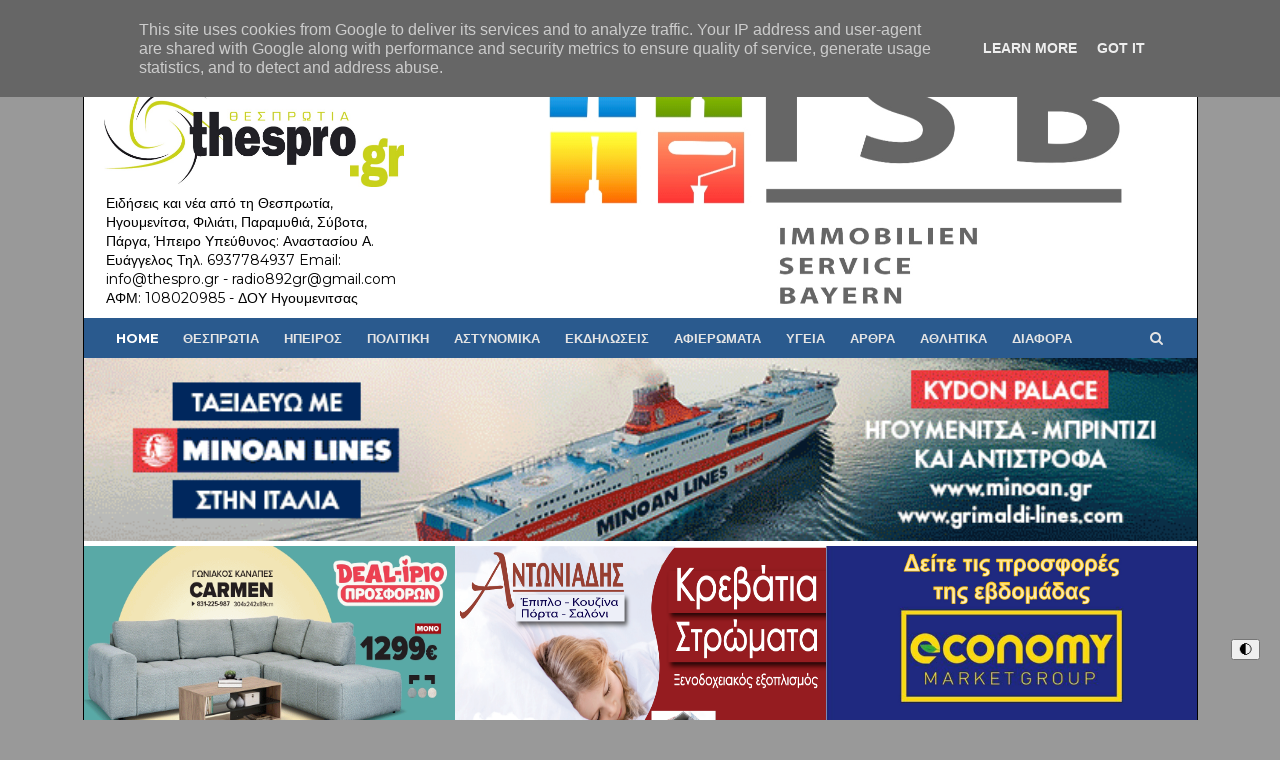

--- FILE ---
content_type: text/html; charset=UTF-8
request_url: https://www.thespro.gr/b/stats?style=BLACK_TRANSPARENT&timeRange=ALL_TIME&token=APq4FmBcgm5nTiec4_l-GeI_TSTL6VRPfVot5ISwTPzk3ToANHNB3VFVcCFSnBJnUIOytkoUfx0xlLq5AdvM2f4vaBEzGqZzOQ
body_size: 43
content:
{"total":112144770,"sparklineOptions":{"backgroundColor":{"fillOpacity":0.1,"fill":"#000000"},"series":[{"areaOpacity":0.3,"color":"#202020"}]},"sparklineData":[[0,48],[1,28],[2,17],[3,31],[4,31],[5,21],[6,20],[7,29],[8,27],[9,17],[10,31],[11,23],[12,23],[13,26],[14,50],[15,74],[16,53],[17,33],[18,27],[19,31],[20,32],[21,68],[22,29],[23,47],[24,39],[25,35],[26,100],[27,62],[28,66],[29,3]],"nextTickMs":10344}

--- FILE ---
content_type: text/html; charset=utf-8
request_url: https://www.google.com/recaptcha/api2/aframe
body_size: 268
content:
<!DOCTYPE HTML><html><head><meta http-equiv="content-type" content="text/html; charset=UTF-8"></head><body><script nonce="pnMDOwM8645SGs00W7qqCA">/** Anti-fraud and anti-abuse applications only. See google.com/recaptcha */ try{var clients={'sodar':'https://pagead2.googlesyndication.com/pagead/sodar?'};window.addEventListener("message",function(a){try{if(a.source===window.parent){var b=JSON.parse(a.data);var c=clients[b['id']];if(c){var d=document.createElement('img');d.src=c+b['params']+'&rc='+(localStorage.getItem("rc::a")?sessionStorage.getItem("rc::b"):"");window.document.body.appendChild(d);sessionStorage.setItem("rc::e",parseInt(sessionStorage.getItem("rc::e")||0)+1);localStorage.setItem("rc::h",'1768960034776');}}}catch(b){}});window.parent.postMessage("_grecaptcha_ready", "*");}catch(b){}</script></body></html>

--- FILE ---
content_type: text/javascript; charset=UTF-8
request_url: https://www.thespro.gr/feeds/posts/default/-/%CE%91%CE%A6%CE%99%CE%95%CE%A1%CE%A9%CE%9C%CE%91%CE%A4%CE%91?alt=json-in-script&max-results=3&callback=jQuery1110026670257195476066_1768960022138&_=1768960022139
body_size: 3088
content:
// API callback
jQuery1110026670257195476066_1768960022138({"version":"1.0","encoding":"UTF-8","feed":{"xmlns":"http://www.w3.org/2005/Atom","xmlns$openSearch":"http://a9.com/-/spec/opensearchrss/1.0/","xmlns$blogger":"http://schemas.google.com/blogger/2008","xmlns$georss":"http://www.georss.org/georss","xmlns$gd":"http://schemas.google.com/g/2005","xmlns$thr":"http://purl.org/syndication/thread/1.0","id":{"$t":"tag:blogger.com,1999:blog-6621582876849135840"},"updated":{"$t":"2026-01-20T22:20:44.879+02:00"},"category":[{"term":"ΘΕΣΠΡΩΤΙΑ"},{"term":"ΗΓΟΥΜΕΝΙΤΣΑ"},{"term":"ΠΟΛΙΤΙΚΗ"},{"term":"ΕΚΔΗΛΩΣΕΙΣ"},{"term":"ΟΙΚΟΝΟΜΙΑ"},{"term":"ΑΣΤΥΝΟΜΙΚΑ"},{"term":"ΗΠΕΙΡΟΣ"},{"term":"ΔΙΑΦΟΡΑ"},{"term":"ΣΟΥΛΙ"},{"term":"ΥΓΕΙΑ"},{"term":"ΦΙΛΙΑΤΕΣ"},{"term":"ΓΙΑΝΝΕΝΑ"},{"term":"ΑΦΙΕΡΩΜΑΤΑ"},{"term":"ΠΕΡΙΒΑΛΛΟΝ"},{"term":"ΛΙΜΕΝΙΚΟ"},{"term":"ΠΡΕΒΕΖΑ"},{"term":"ΑΘΛΗΤΙΚΑ"},{"term":"ΕΠΙΚΑΙΡΟΤΗΤΑ"},{"term":"ΑΡΤΑ"},{"term":"ΑΡΘΡΑ"},{"term":"ΕΚΛΟΓΕΣ 2023"},{"term":"Αγγελίες"},{"term":"ΕΚΛΟΓΕΣ 2019"},{"term":"ΠΥΡΟΣΒΕΣΤΙΚΗ"},{"term":"ΒΙΝΤΕΟ"},{"term":"HOT"},{"term":"ΔΙΕΘΝΗ"},{"term":"ΕΚΛΟΓΕΣ 2015"},{"term":"ΜΟΥΣΙΚΗ"},{"term":"ΕΚΛΟΓΕΣ 2024"},{"term":"ΕΦΗΜΕΡΙΔΑ"}],"title":{"type":"text","$t":"thespro.gr - Ηγουμενίτσα, Θεσπρωτία"},"subtitle":{"type":"html","$t":"Ειδήσεις και νέα από τη Θεσπρωτία, Ηγουμενίτσα, Φιλιάτι, Παραμυθιά, Σύβοτα, Πάργα, Ήπειρο\n\nΥπεύθυνος: Αναστασίου Α. Ευάγγελος\nΤηλ. 6937784937\nEmail: info@thespro.gr - radio892gr@gmail.com\nΑΦΜ: 108020985 - ΔΟΥ Ηγουμενιτσας"},"link":[{"rel":"http://schemas.google.com/g/2005#feed","type":"application/atom+xml","href":"https:\/\/www.thespro.gr\/feeds\/posts\/default"},{"rel":"self","type":"application/atom+xml","href":"https:\/\/www.blogger.com\/feeds\/6621582876849135840\/posts\/default\/-\/%CE%91%CE%A6%CE%99%CE%95%CE%A1%CE%A9%CE%9C%CE%91%CE%A4%CE%91?alt=json-in-script\u0026max-results=3"},{"rel":"alternate","type":"text/html","href":"https:\/\/www.thespro.gr\/search\/label\/%CE%91%CE%A6%CE%99%CE%95%CE%A1%CE%A9%CE%9C%CE%91%CE%A4%CE%91"},{"rel":"hub","href":"http://pubsubhubbub.appspot.com/"},{"rel":"next","type":"application/atom+xml","href":"https:\/\/www.blogger.com\/feeds\/6621582876849135840\/posts\/default\/-\/%CE%91%CE%A6%CE%99%CE%95%CE%A1%CE%A9%CE%9C%CE%91%CE%A4%CE%91\/-\/%CE%91%CE%A6%CE%99%CE%95%CE%A1%CE%A9%CE%9C%CE%91%CE%A4%CE%91?alt=json-in-script\u0026start-index=4\u0026max-results=3"}],"author":[{"name":{"$t":"thespro.gr"},"uri":{"$t":"http:\/\/www.blogger.com\/profile\/11820809933514249697"},"email":{"$t":"noreply@blogger.com"},"gd$image":{"rel":"http://schemas.google.com/g/2005#thumbnail","width":"16","height":"16","src":"https:\/\/img1.blogblog.com\/img\/b16-rounded.gif"}}],"generator":{"version":"7.00","uri":"http://www.blogger.com","$t":"Blogger"},"openSearch$totalResults":{"$t":"2424"},"openSearch$startIndex":{"$t":"1"},"openSearch$itemsPerPage":{"$t":"3"},"entry":[{"id":{"$t":"tag:blogger.com,1999:blog-6621582876849135840.post-4753359567790493406"},"published":{"$t":"2026-01-19T14:25:00.003+02:00"},"updated":{"$t":"2026-01-19T14:29:44.553+02:00"},"category":[{"scheme":"http://www.blogger.com/atom/ns#","term":"ΑΘΛΗΤΙΚΑ"},{"scheme":"http://www.blogger.com/atom/ns#","term":"ΑΦΙΕΡΩΜΑΤΑ"},{"scheme":"http://www.blogger.com/atom/ns#","term":"ΗΓΟΥΜΕΝΙΤΣΑ"},{"scheme":"http://www.blogger.com/atom/ns#","term":"ΘΕΣΠΡΩΤΙΑ"}],"title":{"type":"text","$t":"1ο Igoumenitsa City Run στη μνήμη του μικρού Μάξιμου"},"summary":{"type":"text","$t":"1ο Igoumenitsa City Run στη μνήμη του μικρού ΜάξιμουΠΡΟΚΗΡΥΞΗ 1ου ΑΓΩΝΑ ΔΡΟΜΟΥ IGOUMENITSA CITY RUN ΚΥΡΙΑΚΗ 22 ΜΑΡΤΙΟΥ 2026 ΑΓΩΝΑΣ ΔΡΟΜΟΥ 10000 και 5000 μέτρων ΚΑΙ ΠΑΙΔΙΚΟΣ ΑΓΩΝΑΣ 1000 μέτρων (για μαθητές Δημοτικού Σχολείου).O Σύλλογος Δρομέων Ηγουμενίτσας, σε συνεργασία με την αθλητική εταιρεία Epirus Athletic Events και τον Δήμο Ηγουμενίτσας, διοργανώνει στις 22 Μαρτίου 2026 τον 1ο Αγώνα Δρόμου"},"link":[{"rel":"edit","type":"application/atom+xml","href":"https:\/\/www.blogger.com\/feeds\/6621582876849135840\/posts\/default\/4753359567790493406"},{"rel":"self","type":"application/atom+xml","href":"https:\/\/www.blogger.com\/feeds\/6621582876849135840\/posts\/default\/4753359567790493406"},{"rel":"alternate","type":"text/html","href":"https:\/\/www.thespro.gr\/2026\/01\/1-igoumenitsa-city-run.html","title":"1ο Igoumenitsa City Run στη μνήμη του μικρού Μάξιμου"}],"author":[{"name":{"$t":"thespro.gr"},"uri":{"$t":"http:\/\/www.blogger.com\/profile\/11820809933514249697"},"email":{"$t":"noreply@blogger.com"},"gd$image":{"rel":"http://schemas.google.com/g/2005#thumbnail","width":"16","height":"16","src":"https:\/\/img1.blogblog.com\/img\/b16-rounded.gif"}}],"media$thumbnail":{"xmlns$media":"http://search.yahoo.com/mrss/","url":"https:\/\/blogger.googleusercontent.com\/img\/b\/R29vZ2xl\/AVvXsEi__jwcDtvPtWxihY9pbHFTGSu0w1_49ImWg0hUE3cZ8Woz_q0BdcqNUDpbgI5CVcbphE-vMZTNsFCO6OR48weaE3nao0fjBsPsXk99TJPST1hjv4oiYZSQx_sHQDw9oYSPPhD9KmEOEHQPrU9pnlpeAeibJfN_iT4frNJYbcCQWGld8k8QI6ybATwChDo\/s72-w640-h366-c\/igoumenitsa-city-run-2026-696x398.jpg","height":"72","width":"72"}},{"id":{"$t":"tag:blogger.com,1999:blog-6621582876849135840.post-7641864015405852965"},"published":{"$t":"2026-01-18T22:00:00.005+02:00"},"updated":{"$t":"2026-01-18T22:00:56.006+02:00"},"category":[{"scheme":"http://www.blogger.com/atom/ns#","term":"ΑΦΙΕΡΩΜΑΤΑ"},{"scheme":"http://www.blogger.com/atom/ns#","term":"ΘΕΣΠΡΩΤΙΑ"},{"scheme":"http://www.blogger.com/atom/ns#","term":"ΟΙΚΟΝΟΜΙΑ"},{"scheme":"http://www.blogger.com/atom/ns#","term":"ΠΟΛΙΤΙΚΗ"},{"scheme":"http://www.blogger.com/atom/ns#","term":"ΣΟΥΛΙ"}],"title":{"type":"text","$t":"Νέα πολιτιστική ανάσα για την Παραμυθιά με την επαναλειτουργία του Σχολείου Βούλγαρη"},"summary":{"type":"text","$t":"Νέα πολιτιστική ανάσα για την Παραμυθιά με την επαναλειτουργία του Σχολείου ΒούλγαρηΣε ένα κόσμημα αντάξιο του ονόματος του διάσημου οίκου έχει μετατραπεί το ιστορικό σχολείο Βούλγαρη στην Παραμυθιά, ωστόσο ο Δήμος Σουλίου αναζητά ακόμη τρόπους που θα του επιτρέψουν τη λειτουργία ενός πολιτιστικού πολυχώρου.Χτισμένο το 1937, χάρη στη δωρεά του Σωτήρη Βούλγαρη – ιδρυτή του παγκοσμίως γνωστού οίκου"},"link":[{"rel":"edit","type":"application/atom+xml","href":"https:\/\/www.blogger.com\/feeds\/6621582876849135840\/posts\/default\/7641864015405852965"},{"rel":"self","type":"application/atom+xml","href":"https:\/\/www.blogger.com\/feeds\/6621582876849135840\/posts\/default\/7641864015405852965"},{"rel":"alternate","type":"text/html","href":"https:\/\/www.thespro.gr\/2026\/01\/blog-post_784.html","title":"Νέα πολιτιστική ανάσα για την Παραμυθιά με την επαναλειτουργία του Σχολείου Βούλγαρη"}],"author":[{"name":{"$t":"thespro.gr"},"uri":{"$t":"http:\/\/www.blogger.com\/profile\/11820809933514249697"},"email":{"$t":"noreply@blogger.com"},"gd$image":{"rel":"http://schemas.google.com/g/2005#thumbnail","width":"16","height":"16","src":"https:\/\/img1.blogblog.com\/img\/b16-rounded.gif"}}],"media$thumbnail":{"xmlns$media":"http://search.yahoo.com/mrss/","url":"https:\/\/blogger.googleusercontent.com\/img\/b\/R29vZ2xl\/AVvXsEjK2lqsSpjl4MqcNEJCjOjHFzmTotA-v59-RtjUk3D0hBe32liqCRezaHGcsss96TwJztrq0iLLET4JaW5umofKh01iOUQcvOgZBBCSErlIWP-xHzbDQYa3rsETkzxJp76yCd9ss7DiGbqkaSxz1Dx7DRtfOhxXTxO2ZkohJQEoUWM6SJISQUIqE_a9_Yg\/s72-w640-h424-c\/voulgari-sxoleio-1-768x509.webp","height":"72","width":"72"}},{"id":{"$t":"tag:blogger.com,1999:blog-6621582876849135840.post-2659004788670261899"},"published":{"$t":"2026-01-13T15:48:00.000+02:00"},"updated":{"$t":"2026-01-13T15:48:00.516+02:00"},"category":[{"scheme":"http://www.blogger.com/atom/ns#","term":"ΑΦΙΕΡΩΜΑΤΑ"},{"scheme":"http://www.blogger.com/atom/ns#","term":"ΗΓΟΥΜΕΝΙΤΣΑ"},{"scheme":"http://www.blogger.com/atom/ns#","term":"ΘΕΣΠΡΩΤΙΑ"},{"scheme":"http://www.blogger.com/atom/ns#","term":"ΦΙΛΙΑΤΕΣ"}],"title":{"type":"text","$t":"Ηγουμενίτσα: Έφυγε από τη ζωή ο 100χρονος Σπυρίδων Ευστρατίου"},"summary":{"type":"text","$t":"Ηγουμενίτσα: Έφυγε από τη ζωή ο 100χρονος Σπυρίδων Ευστρατίου Έφυγε από τη ζωή σε ηλικία 100 ετών ο Σπυρίδων Ευστρατίου, από τον Τσαμαντά Φιλιατών.Η εξόδιος ακολουθία θα τελεστεί την Τετάρτη 14 Ιανουαρίου 2026 και ώρα 12:00 μ.μ., στον Ιερό Ναό Ευαγγελίστριας Ηγουμενίτσας, ενώ η σορός θα μεταφερθεί στον ναό στις 11:30 π.μ.Τον εκλιπόντα αποχαιρετούν η σύζυγός του Αντιγόνη, τα παιδιά του Αναστάσιος "},"link":[{"rel":"edit","type":"application/atom+xml","href":"https:\/\/www.blogger.com\/feeds\/6621582876849135840\/posts\/default\/2659004788670261899"},{"rel":"self","type":"application/atom+xml","href":"https:\/\/www.blogger.com\/feeds\/6621582876849135840\/posts\/default\/2659004788670261899"},{"rel":"alternate","type":"text/html","href":"https:\/\/www.thespro.gr\/2026\/01\/100.html","title":"Ηγουμενίτσα: Έφυγε από τη ζωή ο 100χρονος Σπυρίδων Ευστρατίου"}],"author":[{"name":{"$t":"thespro.gr"},"uri":{"$t":"http:\/\/www.blogger.com\/profile\/11820809933514249697"},"email":{"$t":"noreply@blogger.com"},"gd$image":{"rel":"http://schemas.google.com/g/2005#thumbnail","width":"16","height":"16","src":"https:\/\/img1.blogblog.com\/img\/b16-rounded.gif"}}],"media$thumbnail":{"xmlns$media":"http://search.yahoo.com/mrss/","url":"https:\/\/blogger.googleusercontent.com\/img\/b\/R29vZ2xl\/AVvXsEjvH6faYT7l8Y8rfF902-NVa4Uy4IdT8i3_FtGqcQEjrTX5I1sNZD2CTu_lWzhdvT_feb066CYvrgAiQsbeQpeVAyNT9SwS2jnXbhmZX9AqJjvCIPu4GuA4TlWQ9qBDVA0RpRST7ZbE4G77SUYE758FST7VN5EBMyQ8-n6XnkyZwcxevQlBs8K6hJWuOgU\/s72-w640-h422-c\/FB_IMG_1444732819616.jpg","height":"72","width":"72"}}]}});